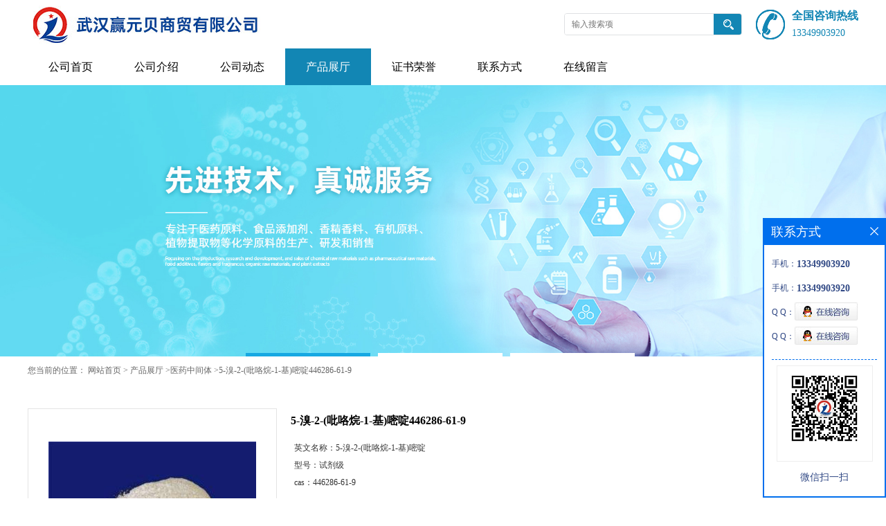

--- FILE ---
content_type: text/css
request_url: http://www.yyb-chem.com/web/mb/cn/deepBlue/css/top.css
body_size: 676
content:
@charset "utf-8";
/* CSS Document */

.header{position:relative;background:#fff;}

.logo_l{float:left;height: 70px;display:block;}
.logo_l img{max-height: 70px;max-width: 510px;vertical-align:middle;}
.top{max-width:1200px;margin:0px auto;min-width: 1200px;}

.tp_sech{border:1px solid #dfe1e3;border-radius:4px;-moz-border-radius:4px;-webkit-border-radius:4px;height:30px;float:right;margin-top: 19px;overflow: hidden;}
.tp_t_mx_t1{float:left;width:205px;border:0px;outline:none;color:#333;font-size:12px;height:30px;line-height:30px;padding-left:10px;background: #fff;}
.tp_t_mx_t2{float:left;width:40px;height:30px;cursor:pointer;outline:none;background:none;border:0px;background: #1286B4 url(../images/secr1.png) center center no-repeat;}

.ad_sech{float:right;margin-left:20px;height: 50px;margin-top: 10px;padding-left: 52px;background: url(../images/rel_c.png) left center no-repeat;}
.ad_sech span{display:block;color: #1286B4;font-size:16px;line-height: 25px;font-weight: bold;}
.ad_sech em{display:block;color: #1286B4;font-size:14px;line-height: 25px;}
.ad_sech em a{color: #1286B4;}
.nav{width:100%;height:53px;min-width: 1200px;}
.nav ul{max-width:1200px;margin:0px auto;}
.nav ul li{float:left;position:relative;height: 53px;line-height:53px;}
.nav ul li a{display: block;font-size: 16px;line-height: 53px;color: #000;padding:0px 30px;}
.nav ul li.omm{background: #1286B4;}
.nav ul li.omm a{color:#fff;}
/*input.tp_t_mx_t1::placeholder { color:#fff}
input.tp_t_mx_t1::-webkit-input-placeholder { color:#fff}
input.tp_t_mx_t1::-ms-input-placeholder{ color:#fff}
input.tp_t_mx_t1::-moz-input-placeholder{ color:#fff}*/

--- FILE ---
content_type: text/css
request_url: http://www.yyb-chem.com/web/mb/cn/deepBlue/css/bottom.css
body_size: 992
content:
@charset "utf-8";
/* CSS Document */


.link_rt{line-height:25px;max-width:1200px;padding:15px 0px;margin:0px auto;min-width: 1200px;}
.link_rt span{height:38px;display:block;line-height: 35px;border-bottom: 1px solid #cccccc;position: relative;font-size: 16px;font-weight: bold;color: #333;}
.link_rt span .ln_ic {position: absolute;width: 40px; height: 3px;background: #1286B4;left: 0;bottom: -1px;overflow: hidden;margin-left:0px;}
.link_rt span i{font-style:normal;color: #999;font-weight:normal;margin-left:10px;font-size: 14px;}
.link_rt em{color: #666;font-size: 14px;display:block;padding:10px 0px;}
.link_rt em a{color: #666;margin-right:20px;display:inline-block;}

.link_rt em a:hover{color:#1286B4;}


.footer_b p i{font-style:normal;margin:0px 5px;}
.footer{background:#1B2330;padding: 10px 0px 10px;min-width: 1200px;}
.footer_b{font-size:12px;line-height:25px;color:#83888F;text-align:center;}
.footer_b a{color:#83888F;margin-right:10px;font-size:12px;}




--- FILE ---
content_type: text/css
request_url: http://www.yyb-chem.com/web/mb/cn/deepBlue/css/layout.css
body_size: 3246
content:
@charset "utf-8";
/* CSS Document */

.banner-box{width:100%;position:relative;overflow:hidden;min-width: 1200px;}
.banner-box:hover .banner-btn a{display:block;}
.banner-box .bd{ width:100% !important;}
.banner-box .bd li .m-width {width:100%;margin:0 auto;overflow:hidden;text-align:center;}
.banner-box .bd li{width:100% !important;}
.banner-box .bd li a{display:block;background-size:auto;}
.banner-box .bd li a img,.banner-box .bd li img{width:100%;}
.banner-btn a{display:block;width:40px;height:50px;position:absolute;top:0;font-size:0px;background: #17A8E2;display:none;}
.banner-btn a:hover{background: #A9C840;display:block;}
.banner-btn a.prev{position:absolute;left:10px;top:50%;margin-top:-35px;} 
.banner-btn a.next{position:absolute;right:10px;top:50%;margin-top:-35px;}

.banner-btn a.prev:after{content:' ';position:absolute;top:50%;margin-top:-8px;left:50%;width:16px;height:16px;border:#fff solid;border-width:2px 2px 0 0;-webkit-transform:rotate(-135deg);transform:rotate(-135deg);margin-left:-4px;}
.banner-btn a.next:before{content:' ';position:absolute;top:50%;margin-top:-8px;left:50%;width:16px;height:16px;border:#fff solid;border-width:2px 2px 0 0;-webkit-transform:rotate(45deg);transform:rotate(45deg);margin-left:-12px;}
.banner-btn a.prev:hover:after{content:' ';position:absolute;top:50%;margin-top:-8px;left:50%;width:16px;height:16px;border:#fff solid;border-width:2px 2px 0 0;-webkit-transform:rotate(-135deg);transform:rotate(-135deg);margin-left:-4px;}
.banner-btn a.next:hover:before{content:' ';position:absolute;top:50%;margin-top:-8px;left:50%;width:16px;height:16px;border:#fff solid;border-width:2px 2px 0 0;-webkit-transform:rotate(45deg);transform:rotate(45deg);margin-left:-12px;}

.banner-box .hd {position:absolute;bottom:0px;width:100%;text-align:center;height:5px;}
.banner-box .hd ul li{width:180px;height:5px;margin-right: 8px;display: inline-block;cursor: pointer;background:#fff;}
.banner-box .hd ul li.on{background:#17A8E2 !important;}


.about_m p{margin-top:20px;}
.about_m img{max-width:100%;}
.about_m{line-height:25px;font-size:12px;color:#333;}

.zh_de_er1{text-align:center;display: flex;justify-content: center;align-items: center;overflow: hidden;max-height:500px;width:100%;min-width: 1200px;}
.vidr_md{width:100%;}

.y_ctr2 li{line-height:38px;position:relative;}
.y_ctr2 li:last-child{border-bottom:0px;}
.y_ctr2 li a{border-bottom: 1px dotted #C1BEBE;padding-left: 22px;display:block;color: #333;font-size: 12px;transition: all 0.3s;-webkit-transition: all 0.3s;-moz-transition: all 0.3s;-o-transition: all 0.3s;height:38px;overflow:hidden;padding-right:40px;background: url(../images/dd_03.png) 10px center no-repeat;}
.eb_lm_mdrf{position:relative;}
.leb_lm_m{display:none;width: 100%;}
.leb_lm_m a{display:block;height: 33px;line-height: 33px;color: #666;font-size: 12px;padding-left: 30px;border-bottom: 1px dotted #C1BEBE;}
.leb_lm_m a:hover{color:#666;}
.more_ald{display:block;position:absolute;right: 0px;top: -39px;width: 32px;z-index: 1;height: 38px;cursor:pointer;color:#999;font-size:18px;line-height:38px;text-align:center;font-style:normal;font-weight:bold;}
.y_ctr2{background: #fff;padding: 5px 0px;}


.contact_m{line-height:35px;font-size:14px;color:#343a40;padding:20px 0px;}
.contact_m ul{border-bottom:1px dashed #e5e5e5;padding-bottom:10px;margin-bottom:10px;}
.contact_m p strong{font-size:16px;}
.contact_m p img{max-width:100%;}

.feed_m{margin:30px auto;max-width:1310px;padding:0px 15px;}
.form-group{line-height:36px;margin-bottom:22px;position:relative;display:inline-block;width:100%;}
.form-control{border:1px solid #e4eaec;border-radius:4px;-moz-border-radius:4px;-webkit-border-radius:4px;line-height:36px;height:36px;outline:none;color:#666;font-size:12px;padding-left:2%;width:97%;}
textarea.form-control{border:1px solid #e4eaec;border-radius:4px;-moz-border-radius:4px;-webkit-border-radius:4px;line-height:36px;height:180px;outline:none;color:#666;font-size:12px;padding:10px 2%;width:95%;}
#code{border:1px solid #e4eaec;border-radius:4px;-moz-border-radius:4px;-webkit-border-radius:4px;line-height:36px;height:36px;outline:none;color:#666;font-size:12px;padding-left:2%;width:40%;float: left;}
.btn-primary{border:1px solid #1286B4 ;border-radius:4px;-moz-border-radius:4px;-webkit-border-radius:4px;line-height:36px;height:36px;outline:none;font-size:12px;width:100%;background:#1286B4;color:#fff;cursor:pointer !important;}
.form-group label{position:absolute;left:0px;bottom:-20px;line-height:20px;color:#666;font-size:12px;}
.form-group label.error{color:#ff0000;}
.form-group span{height: 34px;padding: 0px 10px 0 0;font-size: 14px;display: block;font-weight: 400;margin-left: 10px;color: #76838f;float: left;text-align: center;background-color: #f3f7f9;border: 1px solid #e4eaec;border-radius: 3px;line-height: 36px;}
.form-group span img{float:left;}
.form-group span a{display:inline-block;color:#666;font-size:12px;}


.job_mdf_m{margin-top:20px;padding:0px 20px;}
.job_mdf_m ul{padding:0px 0px 10px;border-bottom:1px dashed #e5e5e5;margin-bottom:10px;}
.job_mdf_m ul li{color: #666666;font-size: 14px;line-height:25px;}
.job_mdf_m ul li span{color:#333;}
.job_mdf_m ul li h3{font-size:16px;}


.title_l{line-height: 40px;margin:0px auto;font-size: 12px !important;height: 40px;overflow:hidden;color: #666;width: 1200px;margin: 0px auto;}
.title_l a{color: #666;}





.dhr_mt1{display:block;font-size:22px;line-height:35px;text-align:center;color: #333;margin:15px 0px 15px;}
.dhr_mt2{display:block;color:#666;font-size:12px;line-height:45px;text-align:center;margin-bottom:10px;}
.dhr_mt3 img{max-width:100%;}
.dhr_mt3 p{color:#666;font-size:14px;line-height:30px;}
.dhr_mt3{margin-top:15px;color:#666;font-size:14px;line-height:30px;}

.pge_re{margin-bottom:20px;margin-top:40px;}
.pge_re span{display:block;line-height:32px;height:32px;overflow:hidden;font-size: 14px;color:#333;padding:0px 10px;}
.pge_re span a{color: #666;}
.pge_re span a:hover,.text_bsd a:hover,.prut_dr table tr td a:hover{color:#103778;}

/* 分页 */
a{text-decoration:none;}
*{padding:0; margin:0; list-style:none;}
address,cite,em {font-style:normal;}
.page_tp{margin:27px auto;text-align:center;height:32px;line-height:32px;display:inline-block;width:100%;}
.page_op_txt{background:#fff;border:1px solid #ccc;height:30px;line-height:30px;padding:0px 10px !important;display:inline-block;color:#333333;font-size:12px;font-family:"微软雅黑";margin-right:10px;display:inline-block;margin-left:10px;outline:none;border-radius:2px;-moz-border-radius:2px;-webkit-border-radius:2px;}
.page_tp span{color:#6d6d6d;font-size:12px;font-family:"微软雅黑";display:inline-block;padding:0px !important;border:0px !important;background:none;}
.red_pcd{width:40px;height:28px;line-height:28px;color:#6d6d6d;font-size:12px;font-family:"微软雅黑";border:1px solid #ccc;padding-left:5px;margin-right:10px;margin-left:10px;display:inline-block;margin-top:-3px;outline:none;text-align:center;border-radius:2px;-moz-border-radius:2px;-webkit-border-radius:2px;}
.red_pcd1{width:46px;height:30px;border:1px solid #e5e5e5;color:#333;font-size:12px;font-family:"微软雅黑";background:none;cursor:pointer !important;margin-left:10px;display:inline-block;margin-top:-3px;background:#efefef;border-radius:2px;-moz-border-radius:2px;-webkit-border-radius:2px;}
.page_tp em{display:inline-block;margin-right:10px;}
.page_op_txtu{color:#bbb;}
.page_tp em a{background:#fff;border:1px solid #e5e5e5;padding:0px;height:30px;line-height:30px;width:36px;display:inline-block;color:#333333;font-size:13px;font-family:"微软雅黑";text-align:center;margin:0px 5px;border-radius:2px;-moz-border-radius:2px;-webkit-border-radius:2px;}
.page_tp em a.on{border: 1px solid #333;color:#fff;background: #333;font-weight:bold;}
.page_tp em a.on_last{border-right:1px solid #e5e5e5;}



.inx_pert{width:1200px;margin:0px auto;}
.pyrf_mc{display:block;color: #1286B4;font-size: 24px;line-height: 59px;margin: 20px auto;text-align: center;}
.pyrf_mc i{display:block;height:2px;width: 30px;background:#1286B4;margin:0px auto;}

.nx_per_min{width:1200px;overflow:hidden;margin-bottom:50px;}
.nx_per_min ul{width:1250px;}
.nx_per_min ul li{float:left;width: 287px;margin-right: 19px;margin-top:20px;}
.xp_man_cd1{display:block;text-align: center;height: 35px;overflow: hidden;line-height: 35px;color: #2d2d2d;font-size: 16px;}
.xp_man_cd1:hover{color: #1286B4;}
.nx_per_min ul li span{display:block;height: 280px;overflow:hidden;}
.nx_per_min ul li span table{width:100%;height: 280px;}
.nx_per_min ul li span table img{max-width:100%;max-height: 280px;moz-transition: all .3s ease;-webkit-transition: all .3s ease;-ms-transition: all .3s ease;-o-transition: all .3s ease;transition: all .3s ease;}
.nx_per_min ul li span table img:hover{transform: scale(1.2);}
.inx_news{background:#f1f1f1;padding:30px 0px;min-width:1200px;}

.nx_per_m_mc{width:1200px;overflow:hidden;margin:0px auto;}
.nx_per_m_mc ul{width:1250px;}
.nx_per_m_mc ul li{float:left;width: 560px;margin-right:20px;margin-bottom:20px;background:#fff;padding:15px;border-radius:4px;-moz-border-radius:4px;-webkit-border-radius:4px;overflow:hidden;}
.nx_pe_left{display:block;width:80px; height: 80px; float: left; vertical-align: middle; text-align: center; background-color: #1286B4;border-radius:4px;-moz-border-radius:4px;-webkit-border-radius:4px;}
.nx_pe_left em{display:block;font-size: 26px;padding-top: 11px;color:#fff;}
.nx_pe_left i{font-style:normal;display:block;color:#fff;font-size: 14px;line-height: 22px;}
.nx_pe_ert{float:right;width: 460px;}
.nx_pe_ert a{display:block;color: #2d2d2d;font-size: 18px;font-weight: bold;line-height: 30px;height: 30px;overflow: hidden;}
.nx_pe_ert a:hover{color: #1286B4;}
.nx_pe_ert em{display:block;height: 40px;line-height: 20px;color: #666;font-size: 13px;overflow: hidden;margin-top: 8px;}


.inx_abtr{display:inline-block;width:100%;padding:50px 0px;margin-bottom:20px;min-width:1200px;}
.abr_mian{width:1100px; margin: 0px auto; padding:30px 50px 30px;background-color: #FFFFFF;}
.abr_mian span{display:block;font-size: 20px;color:#1286B4;font-weight: 600;line-height: 36px;margin-bottom: 10px;}
.abr_mian p{font-size: 14px;color:#606060;line-height: 30px;overflow: hidden;text-overflow: ellipsis;display: -webkit-box;-webkit-box-orient: vertical;-webkit-line-clamp:5;}
.abr_mian p a{color:#1286B4;margin-left:20px;}
.mina_index{width:1200px;margin: 15px auto 30px;}
.ind_cen_ter{float:left;width: 210px;}
.ind_rig_ht{float:right;width: 970px;}

.n_d_l_dfr{border-bottom: 3px solid #1286B4;height:40px;line-height: 40px;}
.n_d_l_dfr span{display:block;color: #1286B4;font-size: 16px;font-weight:bold;float: left;}


.in_ce_t1{margin-bottom: 15px;}
.m_in_ler1{display:block;height: 40px;line-height: 40px;font-size: 16px;color: #686868;font-weight:bold;}
.n_cett2{padding: 10px 0px;font-size: 12px;line-height: 25px;color: #666;}
.n_cett2 li a{color: #333;}


.bt_n_mdf{display:block;padding: 10px 0px;}
.bt_n_mdf a{display:block;line-height: 35px;height: 35px;overflow:hidden;color: #fff;font-size: 14px;background: #1286B4;border-radius: 5px;text-align: center;margin-bottom: 10px;padding: 0px 10px;}
.bt_n_mdf a.omm{color: #fff;}
.bt_n_mdf a:last-child{border-bottom:0px;}


.pdor_lost_m{width:915px;overflow:hidden;}
.pdor_lost_m ul{width:950px;}
.pdor_lost_m ul li{width: 211px;margin-right:20px;float:left;margin-top:20px;border:1px solid #e5e5e5;}
.pdor_lost_m ul li table{width:100%;height:205px;}
.pdor_lost_m ul li span{display:block;height:205px;overflow:hidden;}
.pdor_lost_m ul li table img{max-width:100%;max-height:205px;}
.xp_man_c_d1{display:block;text-align: center;height: 30px;overflow: hidden;line-height:30px;color: #333;font-size:14px;margin-top: 10px;}
.xp_man_c_d1:hover{text-decoration: none;color:#1286B4;}



.list_news{list-style:none;padding:20px 0px 20px;}
.list_news li{color:#898989;line-height:50px; height:50px;border-bottom:1px dashed #CCCCCC;position:relative;padding-right:80px;overflow:hidden;}
.list_news li a{color:#333;font-size:16px;}
.list_news li a:hover{text-decoration:none;color:#1286B4;}
.news_time{position:absolute;right:0px;top:0px;font-size:14px;}
.news_xont li:last-child{border-bottom:0px;}